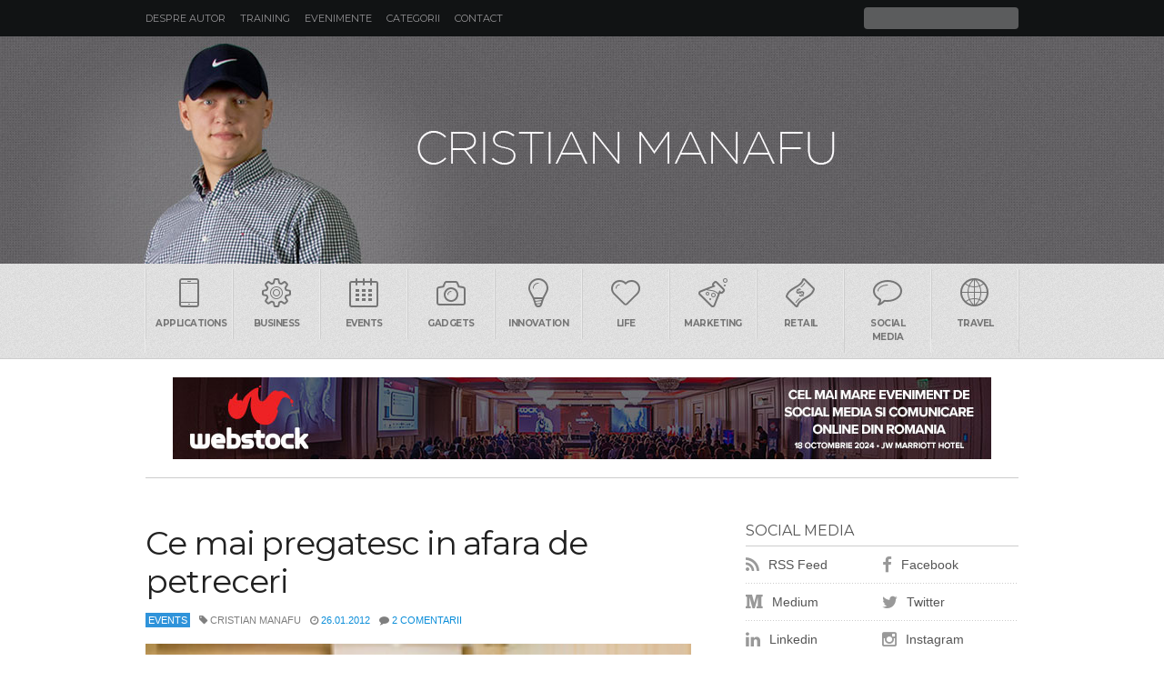

--- FILE ---
content_type: text/html; charset=UTF-8
request_url: https://www.manafu.ro/2012/01/ce-mai-pregatesc-in-afara-de-petreceri/
body_size: 15021
content:
<!DOCTYPE html>
<html lang="en-US">

<head>
    <meta http-equiv="Content-Type" content="text/html; charset=UTF-8" />
    <meta http-equiv="X-UA-Compatible" content="IE=edge">
    <meta name="viewport" content="width=device-width, initial-scale=1.0, user-scalable=no">
    <title>
        Ce mai pregatesc in afara de petreceri         </title>
    <link href="//www.manafu.ro/favicon.ico" rel="shortcut icon" />
    <link rel="alternate" type="application/rss+xml" title="Manafu RSS Feed" href="https://feeds.feedburner.com/blogspot/manafu" />
    <link href="//fonts.googleapis.com/css?family=Montserrat:400,700&subset=latin" rel="stylesheet" type="text/css">
    <link rel="stylesheet" href="https://www.manafu.ro/wp-content/themes/manafu/style.css" type="text/css" media="screen" />
    <link href="//maxcdn.bootstrapcdn.com/font-awesome/4.3.0/css/font-awesome.min.css" rel="stylesheet">
    <link rel="pingback" href="https://www.manafu.ro/xmlrpc.php" />
        <meta name='robots' content='index, follow, max-image-preview:large, max-snippet:-1, max-video-preview:-1' />
	<style>img:is([sizes="auto" i], [sizes^="auto," i]) { contain-intrinsic-size: 3000px 1500px }</style>
	
	<!-- This site is optimized with the Yoast SEO plugin v26.8 - https://yoast.com/product/yoast-seo-wordpress/ -->
	<link rel="canonical" href="https://www.manafu.ro/2012/01/ce-mai-pregatesc-in-afara-de-petreceri/" />
	<meta property="og:locale" content="en_US" />
	<meta property="og:type" content="article" />
	<meta property="og:title" content="Ce mai pregatesc in afara de petreceri" />
	<meta property="og:description" content="Anul asta a inceput parca mai bine ca oricand, dar nu ma mai laud pe blog, ca iar capat vreo afectiune si cad la pat sau umblu prin doctori. Si, pe cuvant, m-am saturat sa iau atatea pastile! Am anuntat deja doua petreceri pentru februarie (&#8220;6 ani de blogging&#8221; si &#8220;Ziua Z Party&#8220;), insa lucrez si la o serie de evenimente. Iata ce pregatesc: Online PR Boot Camp &#8211; 16 &#8211; 17 februarie &#8211; a treia editie a training-ului de Mai mult &#8250;&#8250;" />
	<meta property="og:url" content="https://www.manafu.ro/2012/01/ce-mai-pregatesc-in-afara-de-petreceri/" />
	<meta property="article:published_time" content="2012-01-26T12:16:17+00:00" />
	<meta property="article:modified_time" content="2012-01-26T12:18:47+00:00" />
	<meta property="og:image" content="https://www.manafu.ro/wp-content/uploads/2012/01/prf.jpg" />
	<meta property="og:image:width" content="200" />
	<meta property="og:image:height" content="150" />
	<meta property="og:image:type" content="image/jpeg" />
	<meta name="author" content="Cristian Manafu" />
	<meta name="twitter:card" content="summary_large_image" />
	<meta name="twitter:label1" content="Written by" />
	<meta name="twitter:data1" content="Cristian Manafu" />
	<meta name="twitter:label2" content="Est. reading time" />
	<meta name="twitter:data2" content="2 minutes" />
	<script type="application/ld+json" class="yoast-schema-graph">{"@context":"https://schema.org","@graph":[{"@type":"Article","@id":"https://www.manafu.ro/2012/01/ce-mai-pregatesc-in-afara-de-petreceri/#article","isPartOf":{"@id":"https://www.manafu.ro/2012/01/ce-mai-pregatesc-in-afara-de-petreceri/"},"author":{"name":"Cristian Manafu","@id":"https://www.manafu.ro/#/schema/person/f5402796e7ad44dbd1278311e0347457"},"headline":"Ce mai pregatesc in afara de petreceri","datePublished":"2012-01-26T12:16:17+00:00","dateModified":"2012-01-26T12:18:47+00:00","mainEntityOfPage":{"@id":"https://www.manafu.ro/2012/01/ce-mai-pregatesc-in-afara-de-petreceri/"},"wordCount":387,"commentCount":2,"publisher":{"@id":"https://www.manafu.ro/#/schema/person/f5402796e7ad44dbd1278311e0347457"},"image":{"@id":"https://www.manafu.ro/2012/01/ce-mai-pregatesc-in-afara-de-petreceri/#primaryimage"},"thumbnailUrl":"https://www.manafu.ro/wp-content/uploads/2012/01/prf.jpg","keywords":["Digital Marketing Forum","Evenimente","Evensys","Events","Online PR Boot Camp","PR Forum","Training"],"articleSection":["Events"],"inLanguage":"en-US","potentialAction":[{"@type":"CommentAction","name":"Comment","target":["https://www.manafu.ro/2012/01/ce-mai-pregatesc-in-afara-de-petreceri/#respond"]}]},{"@type":"WebPage","@id":"https://www.manafu.ro/2012/01/ce-mai-pregatesc-in-afara-de-petreceri/","url":"https://www.manafu.ro/2012/01/ce-mai-pregatesc-in-afara-de-petreceri/","name":"Ce mai pregatesc in afara de petreceri","isPartOf":{"@id":"https://www.manafu.ro/#website"},"primaryImageOfPage":{"@id":"https://www.manafu.ro/2012/01/ce-mai-pregatesc-in-afara-de-petreceri/#primaryimage"},"image":{"@id":"https://www.manafu.ro/2012/01/ce-mai-pregatesc-in-afara-de-petreceri/#primaryimage"},"thumbnailUrl":"https://www.manafu.ro/wp-content/uploads/2012/01/prf.jpg","datePublished":"2012-01-26T12:16:17+00:00","dateModified":"2012-01-26T12:18:47+00:00","breadcrumb":{"@id":"https://www.manafu.ro/2012/01/ce-mai-pregatesc-in-afara-de-petreceri/#breadcrumb"},"inLanguage":"en-US","potentialAction":[{"@type":"ReadAction","target":["https://www.manafu.ro/2012/01/ce-mai-pregatesc-in-afara-de-petreceri/"]}]},{"@type":"ImageObject","inLanguage":"en-US","@id":"https://www.manafu.ro/2012/01/ce-mai-pregatesc-in-afara-de-petreceri/#primaryimage","url":"https://www.manafu.ro/wp-content/uploads/2012/01/prf.jpg","contentUrl":"https://www.manafu.ro/wp-content/uploads/2012/01/prf.jpg","width":200,"height":150},{"@type":"BreadcrumbList","@id":"https://www.manafu.ro/2012/01/ce-mai-pregatesc-in-afara-de-petreceri/#breadcrumb","itemListElement":[{"@type":"ListItem","position":1,"name":"Home","item":"https://www.manafu.ro/"},{"@type":"ListItem","position":2,"name":"Ce mai pregatesc in afara de petreceri"}]},{"@type":"WebSite","@id":"https://www.manafu.ro/#website","url":"https://www.manafu.ro/","name":"","description":"Blog despre social media, marketing, comunicare, advertising si tehnologie","publisher":{"@id":"https://www.manafu.ro/#/schema/person/f5402796e7ad44dbd1278311e0347457"},"potentialAction":[{"@type":"SearchAction","target":{"@type":"EntryPoint","urlTemplate":"https://www.manafu.ro/?s={search_term_string}"},"query-input":{"@type":"PropertyValueSpecification","valueRequired":true,"valueName":"search_term_string"}}],"inLanguage":"en-US"},{"@type":["Person","Organization"],"@id":"https://www.manafu.ro/#/schema/person/f5402796e7ad44dbd1278311e0347457","name":"Cristian Manafu","image":{"@type":"ImageObject","inLanguage":"en-US","@id":"https://www.manafu.ro/#/schema/person/image/","url":"https://www.manafu.ro/wp-content/uploads/2019/04/manafu.jpg","contentUrl":"https://www.manafu.ro/wp-content/uploads/2019/04/manafu.jpg","width":600,"height":338,"caption":"Cristian Manafu"},"logo":{"@id":"https://www.manafu.ro/#/schema/person/image/"},"sameAs":["https://www.manafu.ro"]}]}</script>
	<!-- / Yoast SEO plugin. -->


<link rel='dns-prefetch' href='//stats.wp.com' />
<link rel='dns-prefetch' href='//v0.wordpress.com' />
		<!-- This site uses the Google Analytics by MonsterInsights plugin v9.11.1 - Using Analytics tracking - https://www.monsterinsights.com/ -->
		<!-- Note: MonsterInsights is not currently configured on this site. The site owner needs to authenticate with Google Analytics in the MonsterInsights settings panel. -->
					<!-- No tracking code set -->
				<!-- / Google Analytics by MonsterInsights -->
		<script type="26cb25569abeec0bdb2718e3-text/javascript">
/* <![CDATA[ */
window._wpemojiSettings = {"baseUrl":"https:\/\/s.w.org\/images\/core\/emoji\/16.0.1\/72x72\/","ext":".png","svgUrl":"https:\/\/s.w.org\/images\/core\/emoji\/16.0.1\/svg\/","svgExt":".svg","source":{"concatemoji":"https:\/\/www.manafu.ro\/wp-includes\/js\/wp-emoji-release.min.js?ver=6.8.3"}};
/*! This file is auto-generated */
!function(s,n){var o,i,e;function c(e){try{var t={supportTests:e,timestamp:(new Date).valueOf()};sessionStorage.setItem(o,JSON.stringify(t))}catch(e){}}function p(e,t,n){e.clearRect(0,0,e.canvas.width,e.canvas.height),e.fillText(t,0,0);var t=new Uint32Array(e.getImageData(0,0,e.canvas.width,e.canvas.height).data),a=(e.clearRect(0,0,e.canvas.width,e.canvas.height),e.fillText(n,0,0),new Uint32Array(e.getImageData(0,0,e.canvas.width,e.canvas.height).data));return t.every(function(e,t){return e===a[t]})}function u(e,t){e.clearRect(0,0,e.canvas.width,e.canvas.height),e.fillText(t,0,0);for(var n=e.getImageData(16,16,1,1),a=0;a<n.data.length;a++)if(0!==n.data[a])return!1;return!0}function f(e,t,n,a){switch(t){case"flag":return n(e,"\ud83c\udff3\ufe0f\u200d\u26a7\ufe0f","\ud83c\udff3\ufe0f\u200b\u26a7\ufe0f")?!1:!n(e,"\ud83c\udde8\ud83c\uddf6","\ud83c\udde8\u200b\ud83c\uddf6")&&!n(e,"\ud83c\udff4\udb40\udc67\udb40\udc62\udb40\udc65\udb40\udc6e\udb40\udc67\udb40\udc7f","\ud83c\udff4\u200b\udb40\udc67\u200b\udb40\udc62\u200b\udb40\udc65\u200b\udb40\udc6e\u200b\udb40\udc67\u200b\udb40\udc7f");case"emoji":return!a(e,"\ud83e\udedf")}return!1}function g(e,t,n,a){var r="undefined"!=typeof WorkerGlobalScope&&self instanceof WorkerGlobalScope?new OffscreenCanvas(300,150):s.createElement("canvas"),o=r.getContext("2d",{willReadFrequently:!0}),i=(o.textBaseline="top",o.font="600 32px Arial",{});return e.forEach(function(e){i[e]=t(o,e,n,a)}),i}function t(e){var t=s.createElement("script");t.src=e,t.defer=!0,s.head.appendChild(t)}"undefined"!=typeof Promise&&(o="wpEmojiSettingsSupports",i=["flag","emoji"],n.supports={everything:!0,everythingExceptFlag:!0},e=new Promise(function(e){s.addEventListener("DOMContentLoaded",e,{once:!0})}),new Promise(function(t){var n=function(){try{var e=JSON.parse(sessionStorage.getItem(o));if("object"==typeof e&&"number"==typeof e.timestamp&&(new Date).valueOf()<e.timestamp+604800&&"object"==typeof e.supportTests)return e.supportTests}catch(e){}return null}();if(!n){if("undefined"!=typeof Worker&&"undefined"!=typeof OffscreenCanvas&&"undefined"!=typeof URL&&URL.createObjectURL&&"undefined"!=typeof Blob)try{var e="postMessage("+g.toString()+"("+[JSON.stringify(i),f.toString(),p.toString(),u.toString()].join(",")+"));",a=new Blob([e],{type:"text/javascript"}),r=new Worker(URL.createObjectURL(a),{name:"wpTestEmojiSupports"});return void(r.onmessage=function(e){c(n=e.data),r.terminate(),t(n)})}catch(e){}c(n=g(i,f,p,u))}t(n)}).then(function(e){for(var t in e)n.supports[t]=e[t],n.supports.everything=n.supports.everything&&n.supports[t],"flag"!==t&&(n.supports.everythingExceptFlag=n.supports.everythingExceptFlag&&n.supports[t]);n.supports.everythingExceptFlag=n.supports.everythingExceptFlag&&!n.supports.flag,n.DOMReady=!1,n.readyCallback=function(){n.DOMReady=!0}}).then(function(){return e}).then(function(){var e;n.supports.everything||(n.readyCallback(),(e=n.source||{}).concatemoji?t(e.concatemoji):e.wpemoji&&e.twemoji&&(t(e.twemoji),t(e.wpemoji)))}))}((window,document),window._wpemojiSettings);
/* ]]> */
</script>
<style id='wp-emoji-styles-inline-css' type='text/css'>

	img.wp-smiley, img.emoji {
		display: inline !important;
		border: none !important;
		box-shadow: none !important;
		height: 1em !important;
		width: 1em !important;
		margin: 0 0.07em !important;
		vertical-align: -0.1em !important;
		background: none !important;
		padding: 0 !important;
	}
</style>
<link rel='stylesheet' id='wp-block-library-css' href='https://www.manafu.ro/wp-includes/css/dist/block-library/style.min.css?ver=6.8.3' type='text/css' media='all' />
<style id='classic-theme-styles-inline-css' type='text/css'>
/*! This file is auto-generated */
.wp-block-button__link{color:#fff;background-color:#32373c;border-radius:9999px;box-shadow:none;text-decoration:none;padding:calc(.667em + 2px) calc(1.333em + 2px);font-size:1.125em}.wp-block-file__button{background:#32373c;color:#fff;text-decoration:none}
</style>
<link rel='stylesheet' id='mediaelement-css' href='https://www.manafu.ro/wp-includes/js/mediaelement/mediaelementplayer-legacy.min.css?ver=4.2.17' type='text/css' media='all' />
<link rel='stylesheet' id='wp-mediaelement-css' href='https://www.manafu.ro/wp-includes/js/mediaelement/wp-mediaelement.min.css?ver=6.8.3' type='text/css' media='all' />
<style id='jetpack-sharing-buttons-style-inline-css' type='text/css'>
.jetpack-sharing-buttons__services-list{display:flex;flex-direction:row;flex-wrap:wrap;gap:0;list-style-type:none;margin:5px;padding:0}.jetpack-sharing-buttons__services-list.has-small-icon-size{font-size:12px}.jetpack-sharing-buttons__services-list.has-normal-icon-size{font-size:16px}.jetpack-sharing-buttons__services-list.has-large-icon-size{font-size:24px}.jetpack-sharing-buttons__services-list.has-huge-icon-size{font-size:36px}@media print{.jetpack-sharing-buttons__services-list{display:none!important}}.editor-styles-wrapper .wp-block-jetpack-sharing-buttons{gap:0;padding-inline-start:0}ul.jetpack-sharing-buttons__services-list.has-background{padding:1.25em 2.375em}
</style>
<style id='global-styles-inline-css' type='text/css'>
:root{--wp--preset--aspect-ratio--square: 1;--wp--preset--aspect-ratio--4-3: 4/3;--wp--preset--aspect-ratio--3-4: 3/4;--wp--preset--aspect-ratio--3-2: 3/2;--wp--preset--aspect-ratio--2-3: 2/3;--wp--preset--aspect-ratio--16-9: 16/9;--wp--preset--aspect-ratio--9-16: 9/16;--wp--preset--color--black: #000000;--wp--preset--color--cyan-bluish-gray: #abb8c3;--wp--preset--color--white: #ffffff;--wp--preset--color--pale-pink: #f78da7;--wp--preset--color--vivid-red: #cf2e2e;--wp--preset--color--luminous-vivid-orange: #ff6900;--wp--preset--color--luminous-vivid-amber: #fcb900;--wp--preset--color--light-green-cyan: #7bdcb5;--wp--preset--color--vivid-green-cyan: #00d084;--wp--preset--color--pale-cyan-blue: #8ed1fc;--wp--preset--color--vivid-cyan-blue: #0693e3;--wp--preset--color--vivid-purple: #9b51e0;--wp--preset--gradient--vivid-cyan-blue-to-vivid-purple: linear-gradient(135deg,rgba(6,147,227,1) 0%,rgb(155,81,224) 100%);--wp--preset--gradient--light-green-cyan-to-vivid-green-cyan: linear-gradient(135deg,rgb(122,220,180) 0%,rgb(0,208,130) 100%);--wp--preset--gradient--luminous-vivid-amber-to-luminous-vivid-orange: linear-gradient(135deg,rgba(252,185,0,1) 0%,rgba(255,105,0,1) 100%);--wp--preset--gradient--luminous-vivid-orange-to-vivid-red: linear-gradient(135deg,rgba(255,105,0,1) 0%,rgb(207,46,46) 100%);--wp--preset--gradient--very-light-gray-to-cyan-bluish-gray: linear-gradient(135deg,rgb(238,238,238) 0%,rgb(169,184,195) 100%);--wp--preset--gradient--cool-to-warm-spectrum: linear-gradient(135deg,rgb(74,234,220) 0%,rgb(151,120,209) 20%,rgb(207,42,186) 40%,rgb(238,44,130) 60%,rgb(251,105,98) 80%,rgb(254,248,76) 100%);--wp--preset--gradient--blush-light-purple: linear-gradient(135deg,rgb(255,206,236) 0%,rgb(152,150,240) 100%);--wp--preset--gradient--blush-bordeaux: linear-gradient(135deg,rgb(254,205,165) 0%,rgb(254,45,45) 50%,rgb(107,0,62) 100%);--wp--preset--gradient--luminous-dusk: linear-gradient(135deg,rgb(255,203,112) 0%,rgb(199,81,192) 50%,rgb(65,88,208) 100%);--wp--preset--gradient--pale-ocean: linear-gradient(135deg,rgb(255,245,203) 0%,rgb(182,227,212) 50%,rgb(51,167,181) 100%);--wp--preset--gradient--electric-grass: linear-gradient(135deg,rgb(202,248,128) 0%,rgb(113,206,126) 100%);--wp--preset--gradient--midnight: linear-gradient(135deg,rgb(2,3,129) 0%,rgb(40,116,252) 100%);--wp--preset--font-size--small: 13px;--wp--preset--font-size--medium: 20px;--wp--preset--font-size--large: 36px;--wp--preset--font-size--x-large: 42px;--wp--preset--spacing--20: 0.44rem;--wp--preset--spacing--30: 0.67rem;--wp--preset--spacing--40: 1rem;--wp--preset--spacing--50: 1.5rem;--wp--preset--spacing--60: 2.25rem;--wp--preset--spacing--70: 3.38rem;--wp--preset--spacing--80: 5.06rem;--wp--preset--shadow--natural: 6px 6px 9px rgba(0, 0, 0, 0.2);--wp--preset--shadow--deep: 12px 12px 50px rgba(0, 0, 0, 0.4);--wp--preset--shadow--sharp: 6px 6px 0px rgba(0, 0, 0, 0.2);--wp--preset--shadow--outlined: 6px 6px 0px -3px rgba(255, 255, 255, 1), 6px 6px rgba(0, 0, 0, 1);--wp--preset--shadow--crisp: 6px 6px 0px rgba(0, 0, 0, 1);}:where(.is-layout-flex){gap: 0.5em;}:where(.is-layout-grid){gap: 0.5em;}body .is-layout-flex{display: flex;}.is-layout-flex{flex-wrap: wrap;align-items: center;}.is-layout-flex > :is(*, div){margin: 0;}body .is-layout-grid{display: grid;}.is-layout-grid > :is(*, div){margin: 0;}:where(.wp-block-columns.is-layout-flex){gap: 2em;}:where(.wp-block-columns.is-layout-grid){gap: 2em;}:where(.wp-block-post-template.is-layout-flex){gap: 1.25em;}:where(.wp-block-post-template.is-layout-grid){gap: 1.25em;}.has-black-color{color: var(--wp--preset--color--black) !important;}.has-cyan-bluish-gray-color{color: var(--wp--preset--color--cyan-bluish-gray) !important;}.has-white-color{color: var(--wp--preset--color--white) !important;}.has-pale-pink-color{color: var(--wp--preset--color--pale-pink) !important;}.has-vivid-red-color{color: var(--wp--preset--color--vivid-red) !important;}.has-luminous-vivid-orange-color{color: var(--wp--preset--color--luminous-vivid-orange) !important;}.has-luminous-vivid-amber-color{color: var(--wp--preset--color--luminous-vivid-amber) !important;}.has-light-green-cyan-color{color: var(--wp--preset--color--light-green-cyan) !important;}.has-vivid-green-cyan-color{color: var(--wp--preset--color--vivid-green-cyan) !important;}.has-pale-cyan-blue-color{color: var(--wp--preset--color--pale-cyan-blue) !important;}.has-vivid-cyan-blue-color{color: var(--wp--preset--color--vivid-cyan-blue) !important;}.has-vivid-purple-color{color: var(--wp--preset--color--vivid-purple) !important;}.has-black-background-color{background-color: var(--wp--preset--color--black) !important;}.has-cyan-bluish-gray-background-color{background-color: var(--wp--preset--color--cyan-bluish-gray) !important;}.has-white-background-color{background-color: var(--wp--preset--color--white) !important;}.has-pale-pink-background-color{background-color: var(--wp--preset--color--pale-pink) !important;}.has-vivid-red-background-color{background-color: var(--wp--preset--color--vivid-red) !important;}.has-luminous-vivid-orange-background-color{background-color: var(--wp--preset--color--luminous-vivid-orange) !important;}.has-luminous-vivid-amber-background-color{background-color: var(--wp--preset--color--luminous-vivid-amber) !important;}.has-light-green-cyan-background-color{background-color: var(--wp--preset--color--light-green-cyan) !important;}.has-vivid-green-cyan-background-color{background-color: var(--wp--preset--color--vivid-green-cyan) !important;}.has-pale-cyan-blue-background-color{background-color: var(--wp--preset--color--pale-cyan-blue) !important;}.has-vivid-cyan-blue-background-color{background-color: var(--wp--preset--color--vivid-cyan-blue) !important;}.has-vivid-purple-background-color{background-color: var(--wp--preset--color--vivid-purple) !important;}.has-black-border-color{border-color: var(--wp--preset--color--black) !important;}.has-cyan-bluish-gray-border-color{border-color: var(--wp--preset--color--cyan-bluish-gray) !important;}.has-white-border-color{border-color: var(--wp--preset--color--white) !important;}.has-pale-pink-border-color{border-color: var(--wp--preset--color--pale-pink) !important;}.has-vivid-red-border-color{border-color: var(--wp--preset--color--vivid-red) !important;}.has-luminous-vivid-orange-border-color{border-color: var(--wp--preset--color--luminous-vivid-orange) !important;}.has-luminous-vivid-amber-border-color{border-color: var(--wp--preset--color--luminous-vivid-amber) !important;}.has-light-green-cyan-border-color{border-color: var(--wp--preset--color--light-green-cyan) !important;}.has-vivid-green-cyan-border-color{border-color: var(--wp--preset--color--vivid-green-cyan) !important;}.has-pale-cyan-blue-border-color{border-color: var(--wp--preset--color--pale-cyan-blue) !important;}.has-vivid-cyan-blue-border-color{border-color: var(--wp--preset--color--vivid-cyan-blue) !important;}.has-vivid-purple-border-color{border-color: var(--wp--preset--color--vivid-purple) !important;}.has-vivid-cyan-blue-to-vivid-purple-gradient-background{background: var(--wp--preset--gradient--vivid-cyan-blue-to-vivid-purple) !important;}.has-light-green-cyan-to-vivid-green-cyan-gradient-background{background: var(--wp--preset--gradient--light-green-cyan-to-vivid-green-cyan) !important;}.has-luminous-vivid-amber-to-luminous-vivid-orange-gradient-background{background: var(--wp--preset--gradient--luminous-vivid-amber-to-luminous-vivid-orange) !important;}.has-luminous-vivid-orange-to-vivid-red-gradient-background{background: var(--wp--preset--gradient--luminous-vivid-orange-to-vivid-red) !important;}.has-very-light-gray-to-cyan-bluish-gray-gradient-background{background: var(--wp--preset--gradient--very-light-gray-to-cyan-bluish-gray) !important;}.has-cool-to-warm-spectrum-gradient-background{background: var(--wp--preset--gradient--cool-to-warm-spectrum) !important;}.has-blush-light-purple-gradient-background{background: var(--wp--preset--gradient--blush-light-purple) !important;}.has-blush-bordeaux-gradient-background{background: var(--wp--preset--gradient--blush-bordeaux) !important;}.has-luminous-dusk-gradient-background{background: var(--wp--preset--gradient--luminous-dusk) !important;}.has-pale-ocean-gradient-background{background: var(--wp--preset--gradient--pale-ocean) !important;}.has-electric-grass-gradient-background{background: var(--wp--preset--gradient--electric-grass) !important;}.has-midnight-gradient-background{background: var(--wp--preset--gradient--midnight) !important;}.has-small-font-size{font-size: var(--wp--preset--font-size--small) !important;}.has-medium-font-size{font-size: var(--wp--preset--font-size--medium) !important;}.has-large-font-size{font-size: var(--wp--preset--font-size--large) !important;}.has-x-large-font-size{font-size: var(--wp--preset--font-size--x-large) !important;}
:where(.wp-block-post-template.is-layout-flex){gap: 1.25em;}:where(.wp-block-post-template.is-layout-grid){gap: 1.25em;}
:where(.wp-block-columns.is-layout-flex){gap: 2em;}:where(.wp-block-columns.is-layout-grid){gap: 2em;}
:root :where(.wp-block-pullquote){font-size: 1.5em;line-height: 1.6;}
</style>
<link rel='stylesheet' id='jetpack-swiper-library-css' href='https://www.manafu.ro/wp-content/plugins/jetpack/_inc/blocks/swiper.css?ver=15.4' type='text/css' media='all' />
<link rel='stylesheet' id='jetpack-carousel-css' href='https://www.manafu.ro/wp-content/plugins/jetpack/modules/carousel/jetpack-carousel.css?ver=15.4' type='text/css' media='all' />
<script type="26cb25569abeec0bdb2718e3-text/javascript" src="https://www.manafu.ro/wp-includes/js/jquery/jquery.min.js?ver=3.7.1" id="jquery-core-js"></script>
<script type="26cb25569abeec0bdb2718e3-text/javascript" src="https://www.manafu.ro/wp-includes/js/jquery/jquery-migrate.min.js?ver=3.4.1" id="jquery-migrate-js"></script>
<link rel="https://api.w.org/" href="https://www.manafu.ro/wp-json/" /><link rel="alternate" title="JSON" type="application/json" href="https://www.manafu.ro/wp-json/wp/v2/posts/13190" /><link rel='shortlink' href='https://www.manafu.ro/?p=13190' />
<link rel="alternate" title="oEmbed (JSON)" type="application/json+oembed" href="https://www.manafu.ro/wp-json/oembed/1.0/embed?url=https%3A%2F%2Fwww.manafu.ro%2F2012%2F01%2Fce-mai-pregatesc-in-afara-de-petreceri%2F" />
<link rel="alternate" title="oEmbed (XML)" type="text/xml+oembed" href="https://www.manafu.ro/wp-json/oembed/1.0/embed?url=https%3A%2F%2Fwww.manafu.ro%2F2012%2F01%2Fce-mai-pregatesc-in-afara-de-petreceri%2F&#038;format=xml" />
	<style>img#wpstats{display:none}</style>
		<link rel="author" href="https://plus.google.com/105607916028706569875" /> 
</head>

<body data-rsssl=1 class="wp-singular post-template-default single single-post postid-13190 single-format-standard wp-theme-manafu cat-80-id">
    <header class="header">
        <div class="small"> <a class="menu" data-toggle="show" data-target="menu"><i class="fa fa-bars fa-lg"></i></a>
            <h1><a href="https://www.manafu.ro/"></a></h1> <a class="search" data-toggle="show" data-target="search"><i class="fa fa-search fa-lg"></i></a>
       	</div>
        <div class="wrapperin clearfix">
            <ul id="menu" class="hsmenu hide clearfix">
                <li class="page_item page-item-4135"><a href="https://www.manafu.ro/cristian-manafu/">Despre autor</a></li>
<li class="page_item page-item-7462"><a href="https://www.manafu.ro/training-social-media/">Training</a></li>
<li class="page_item page-item-7951"><a href="https://www.manafu.ro/evenimente/">Evenimente</a></li>
<li class="page_item page-item-23548"><a href="https://www.manafu.ro/categorii/">Categorii</a></li>
<li class="page_item page-item-4764"><a href="https://www.manafu.ro/contact/">Contact</a></li>
 </ul>
            <div id="search" class="hsform hide">
                <form method="get" id="searchform" action="https://www.manafu.ro/">
                    <input id="s" type="text" value="" name="s">
                    <button type="submit" title="Cauta" id="searchsubmit"><span class="hidden">Cauta</span></button>
                </form>
            </div>
        </div>
    </header>
    <section class="hero">
        <div class="wrapperin">
            <h1 class="logo"><a href="https://www.manafu.ro/">MANAFU*</a></h1>
        </div>
    </section>
    <section class="tenor hide">
        <ul class="wrapperin clearfix">
            <li><a href="https://www.manafu.ro/tag/applications/"><i class="icon-phone"></i>Applications</a></li>
            <li><a href="https://www.manafu.ro/tag/business/"><i class="icon-settings"></i>Business</a></li>
            <li><a href="https://www.manafu.ro/tag/events/"><i class="icon-calendar"></i>Events</a></li>
            <li><a href="https://www.manafu.ro/tag/gadgets/"><i class="icon-camera"></i>Gadgets</a></li>
            <li><a href="https://www.manafu.ro/tag/innovation/"><i class="icon-bulb"></i>Innovation</a></li>
            <li><a href="https://www.manafu.ro/tag/life/"><i class="icon-heart"></i>Life</a></li>
            <li><a href="https://www.manafu.ro/tag/marketing/"><i class="icon-lab"></i>Marketing</a></li>
            <li><a href="https://www.manafu.ro/tag/retail/"><i class="icon-banknote"></i>Retail</a></li>
            <li><a href="https://www.manafu.ro/tag/social-media/"><i class="icon-bubble"></i>Social Media</a></li>
            <li><a href="https://www.manafu.ro/tag/travel/"><i class="icon-world"></i>Travel</a></li>
        </ul>
    </section>
    <div id="lbheader">
        <div align="center">
            <div align="center">
                <a href="http://www.webstock.ro/" target="_blank"><img src="https://www.manafu.ro/wp-content/uploads/2024/09/Banner-Webs-900x90-1.jpg" alt="Abonamente Evensys" width="900" height="90" border="0" /></a>
            </div>
        </div>
    </div>
    <section class="content">
        <div class="wrapperin clearfix">
                <div class="main">
                                                                        <div class="post-13190 post type-post status-publish format-standard has-post-thumbnail hentry category-events tag-digital-marketing-forum tag-evenimente tag-evensys tag-events tag-online-pr-boot-camp tag-pr-forum tag-training cat-80-id" id="post-13190">
                                <h2>Ce mai pregatesc in afara de petreceri</h2>
                                <ul class="subhead clearfix">
                                    <li class="subhead-cat"><a href="https://www.manafu.ro/category/events/" rel="category tag">Events</a></li>
                                    <li><i class="fa fa-tag"></i> Cristian Manafu</li>
                                    <li><i class="fa fa-clock-o"></i> <a href="https://www.manafu.ro/2012/01/26">26.01.2012</a></li>
                                    <li><i class="fa fa-comment"></i> <a href="https://www.manafu.ro/2012/01/ce-mai-pregatesc-in-afara-de-petreceri/#comments">2 comentarii</a></li>
                                    <li></li>
                                </ul>
                                <div class="entry">
                                    <p><img decoding="async" data-attachment-id="13191" data-permalink="https://www.manafu.ro/2012/01/ce-mai-pregatesc-in-afara-de-petreceri/prf/" data-orig-file="https://www.manafu.ro/wp-content/uploads/2012/01/prf.jpg" data-orig-size="200,150" data-comments-opened="1" data-image-meta="{&quot;aperture&quot;:&quot;0&quot;,&quot;credit&quot;:&quot;&quot;,&quot;camera&quot;:&quot;&quot;,&quot;caption&quot;:&quot;&quot;,&quot;created_timestamp&quot;:&quot;0&quot;,&quot;copyright&quot;:&quot;&quot;,&quot;focal_length&quot;:&quot;0&quot;,&quot;iso&quot;:&quot;0&quot;,&quot;shutter_speed&quot;:&quot;0&quot;,&quot;title&quot;:&quot;&quot;}" data-image-title="prf" data-image-description="" data-image-caption="" data-medium-file="https://www.manafu.ro/wp-content/uploads/2012/01/prf.jpg" data-large-file="https://www.manafu.ro/wp-content/uploads/2012/01/prf.jpg" class="alignleft  wp-image-13191" title="prf" src="https://www.manafu.ro/wp-content/uploads/2012/01/prf.jpg" alt="" width="180" height="135" />Anul asta a inceput parca mai bine ca oricand, dar nu ma mai laud pe blog, ca iar capat vreo afectiune si cad la pat sau umblu prin doctori. Si, pe cuvant, m-am saturat sa iau atatea pastile! Am anuntat deja doua petreceri pentru februarie (&#8220;<a href="https://www.manafu.ro/2012/01/sase-ani-de-blogging-in-romania/" target="_blank">6 ani de blogging</a>&#8221; si &#8220;<a href="http://ziuaz.ro/" target="_blank">Ziua Z Party</a>&#8220;), insa lucrez si la o serie de evenimente.<span id="more-13190"></span></p>
<p>Iata ce pregatesc:</p><div></div>
<p><strong><a href="http://prbootcamp.ro" target="_blank">Online PR Boot Camp</a></strong> &#8211; <strong>16 &#8211; 17 februarie</strong> &#8211; a treia editie a training-ului de doua zile destinat oamenilor de PR care doresc sa <em>crash course</em> de social media. Aducem informatiile esentiale si aplicatii practice, pentru ca dupa doua zile, participantii sa fie pregatiti atat pentru desfasurarea unor campanii pe bloguri, de exemplu, cat si pentru utilizarea eficienta a retelelor sociale sau pentru crearea unei strategii de social media in compania pentru care lucreaza. Programul se adreseaza agentiilor de PR care vor sa isi specializeze oamenii in online PR si social media si practicienilor din companii, care vor sa integreze noile platforme de comunicare in strategiile lor.</p>
<p><strong><a href="http://digitalforum.ro" target="_blank">Digital Marketing Forum</a></strong> &#8211; <strong>22 &#8211; 23 februarie</strong> &#8211; ajuns la a sasea editie, este cea mai veche conferinta dedicata publicitatii online si marketingului in social media. In fiecare an, invitati internationali, oameni de marketing din companii mari si specialisti locali in publicitatea interactiva se intalnesc pentru a oferi audientei idei, solutii si studii de caz relevante. Evenimentul include o zi de conferinte si seminarii si una cu <em>workshops. </em>Mai multe detalii vor veni in zilele urmatoare.</p>
<p><strong><a href="http://prforum.ro" target="_blank">PR Forum</a></strong> &#8211; <strong>14 &#8211; 15 martie</strong> &#8211; alt eveniment cu traditie pe piata de profil si conferinta care marcheaza in fiecare an tendintele in relatiile publice si comunicare. Este poate si cel mai &#8220;democratic&#8221; eveniment al nostru, caci implicam atat companiile de profil, cat si oamenii din industrie prin intalniri sau sondaje online pentru a afla care sunt provocarile domeniului si subiectele de interes pentru ei.</p>
<p>Inchei luna ianuarie cu un <strong>training in-house</strong> pentru o mare companie si ma bucur sa vad ca social media are impact in organizatii dincolo de departamentele de PR si marketing, care de obicei sunt <em>the usual suspects</em>. Incep luna februarie cu <strong>lansarea unui nou blog</strong>, pe care l-am tot mentionat aici si la care fac ultimele modificari zilele acestea.</p>
<p>Sper ca acest inceput de 2012 sa ne ofere tuturor un an exceptional.</p>
<div class="crp_related     crp-text-only"><h3>Articole similare:</h3><ul><li><a href="https://www.manafu.ro/2025/07/mobila-bai/"     class="crp_link post-33633"><span class="crp_title">Cum amenajezi frumos și eficient o baie care nu te stresează</span></a></li><li><a href="https://www.manafu.ro/2025/07/chery-tiggo-romania/"     class="crp_link post-33629"><span class="crp_title">Două SUV-uri Chery sunt disponibile acum în România</span></a></li><li><a href="https://www.manafu.ro/2025/06/brazilia-testeaza-un-model-de-monetizare-a-datelor-digitale/"     class="crp_link post-33625"><span class="crp_title">Brazilia testeaza un model de monetizare a datelor digitale</span></a></li></ul><div class="crp_clear"></div></div></p>                                </div>
								<div class="social-btn-group">
									<a href="https://facebook.com/share.php?u=https://www.manafu.ro/2012/01/ce-mai-pregatesc-in-afara-de-petreceri/" class="btn-social btn-social-facebook" target="_blank"><i class="fa fa-facebook"></i></a>
									<a href="https://www.linkedin.com/cws/share?url=https://www.manafu.ro/2012/01/ce-mai-pregatesc-in-afara-de-petreceri/" class="btn-social btn-social-linkedin" target="_blank"><i class="fa fa-linkedin"></i></a>
									<a href="https://twitter.com/intent/tweet?url=https://www.manafu.ro/2012/01/ce-mai-pregatesc-in-afara-de-petreceri/&amp;text=Ce mai pregatesc in afara de petreceri" class="btn-social btn-social-twitter" target="_blank"><i class="fa fa-twitter"></i></a>
									<a href="whatsapp://send?text=Ce mai pregatesc in afara de petreceri - https://www.manafu.ro/2012/01/ce-mai-pregatesc-in-afara-de-petreceri/"  class="btn-social btn-social-whatsapp" target="_blank"><i class="fa fa-whatsapp"></i></a>
									</div>
                                <div class="metapost nobb nobg clearfix">Tags:
                                    <a href="https://www.manafu.ro/tag/digital-marketing-forum/" rel="tag">Digital Marketing Forum</a>, <a href="https://www.manafu.ro/tag/evenimente/" rel="tag">Evenimente</a>, <a href="https://www.manafu.ro/tag/evensys/" rel="tag">Evensys</a>, <a href="https://www.manafu.ro/tag/events/" rel="tag">Events</a>, <a href="https://www.manafu.ro/tag/online-pr-boot-camp/" rel="tag">Online PR Boot Camp</a>, <a href="https://www.manafu.ro/tag/pr-forum/" rel="tag">PR Forum</a>, <a href="https://www.manafu.ro/tag/training/" rel="tag">Training</a>                                </div>
                            </div>
                            <!-- You can start editing here. -->
<div id="comments" class="clearfix">
    <h3>
        2 comentarii    </h3>
    <ol class="commentlist">
        		<li class="comment even thread-even depth-1" id="comment-13259">
				<div id="div-comment-13259" class="comment-body">
				<div class="comment-author vcard">
			<img alt='' src='https://secure.gravatar.com/avatar/41c7adb2a793878ea9dc5dae618b336d2899ee89e6e9e3842d9e232e27521bc6?s=40&#038;d=mm&#038;r=x' srcset='https://secure.gravatar.com/avatar/41c7adb2a793878ea9dc5dae618b336d2899ee89e6e9e3842d9e232e27521bc6?s=80&#038;d=mm&#038;r=x 2x' class='avatar avatar-40 photo' height='40' width='40' decoding='async'/>			<cite class="fn"><a href="http://www.decobricolaj.ro" class="url" rel="ugc external nofollow">manu</a></cite> <span class="says">says:</span>		</div>
		
		<div class="comment-meta commentmetadata">
			<a href="https://www.manafu.ro/2012/01/ce-mai-pregatesc-in-afara-de-petreceri/#comment-13259">27.01.2012 at 08:31</a>		</div>

		<p>what about &#8220;Women on Web&#8221;? Ramane in 23 martie, cum l-ai anuntat acum ceva vreme?</p>

		
				</div>
				</li><!-- #comment-## -->
		<li class="pingback odd alt thread-odd thread-alt depth-1" id="comment-263786">
				<div id="div-comment-263786" class="comment-body">
				<div class="comment-author vcard">
						<cite class="fn"><a href="http://blogulspada.ro/spada-reader-4/" class="url" rel="ugc external nofollow">Spada reader #4 : Spada</a></cite> <span class="says">says:</span>		</div>
		
		<div class="comment-meta commentmetadata">
			<a href="https://www.manafu.ro/2012/01/ce-mai-pregatesc-in-afara-de-petreceri/#comment-263786">12.06.2017 at 20:16</a>		</div>

		<p>[&#8230;] Cristian Manafu: Ce mai pregatesc in afara de petreceri [&#8230;]</p>

		
				</div>
				</li><!-- #comment-## -->
    </ol>
    <div class="navigation clearfix">
        <div class="fl">
                    </div>
        <div class="fr">
                    </div>
    </div>
</div>
<div id="respond" class="clearfix">
    <h3>
        Comentează    </h3>
    <div class="cancel-comment-reply"> <small>
        <a rel="nofollow" id="cancel-comment-reply-link" href="/2012/01/ce-mai-pregatesc-in-afara-de-petreceri/#respond" style="display:none;">Click here to cancel reply.</a>        </small> </div>
        <form action="https://www.manafu.ro/wp-comments-post.php" method="post" id="commentform">
                <p>
            <input type="text" name="author" id="author" value="" tabindex="1" aria-required='true' placeholder="Nume*">
        </p>
        <p>
            <input type="text" name="email" id="email" value="" tabindex="2" aria-required='true' placeholder="Email*">
        </p>
        <p>
            <input type="text" name="url" id="url" value="" tabindex="3" placeholder="Website">
        </p>
                <p>
            <textarea name="comment" id="comment" cols="58" rows="10" tabindex="4"></textarea>
        </p>
        <p>
            <input name="submit" type="submit" id="submitbtn" class="submitbtn" tabindex="5" value="Comentează" />
            <input type='hidden' name='comment_post_ID' value='13190' id='comment_post_ID' />
<input type='hidden' name='comment_parent' id='comment_parent' value='0' />
        </p>
        <p style="display: none;"><input type="hidden" id="akismet_comment_nonce" name="akismet_comment_nonce" value="95a0efa50a" /></p><p style="display: none !important;" class="akismet-fields-container" data-prefix="ak_"><label>&#916;<textarea name="ak_hp_textarea" cols="45" rows="8" maxlength="100"></textarea></label><input type="hidden" id="ak_js_1" name="ak_js" value="170"/><script type="26cb25569abeec0bdb2718e3-text/javascript">document.getElementById( "ak_js_1" ).setAttribute( "value", ( new Date() ).getTime() );</script></p>    </form>
    </div>
                                                            </div>
                <aside class="sidebar">
    <div class="sidebox sidebox-rec">
        <h4>Social media</h4>
        <ul class="half">
            <li>
                <a href="http://feeds.feedburner.com/manafu" target="_blank" title="Aboneaza-te la RSS"><i class="fa fa-rss fa-lg"></i> RSS Feed</a>
            </li>
            <li>
                <a href="https://www.facebook.com/manafu.ro" target="_blank" title="Pagina de Facebook"><i class="fa fa-facebook fa-lg"></i> Facebook</a>
            </li>
            <li>
                <a href="https://medium.com/@manafu" target="_blank" title="Profilul pe Medium"><i class="fa fa-medium  fa-lg"></i> Medium</a>
            </li>
            <li>
                <a href="https://twitter.com/manafu" target="_blank" title="Contul de Twitter"><i class="fa fa-twitter fa-lg"></i> Twitter</a>
            </li>
            <li>
                <a href="http://ro.linkedin.com/in/manafu" target="_blank" title="CV-ul pe Linkedin"><i class="fa fa-linkedin fa-lg"></i> Linkedin</a>
            </li>
            <li>
                <a href="https://instagram.com/manafu/" target="_blank" title="Pozele pe Instagram"><i class="fa fa-instagram fa-lg"></i> Instagram</a>
            </li>
            <li>
                <a href="https://www.pinterest.com/manafu/" target="_blank" title="Pinurile pe Pinterest"><i class="fa fa-pinterest fa-lg"></i> Pinterest</a>
            </li>
            <li>
                <a href="https://open.spotify.com/user/cmanafu" target="_blank" title="Muzica pe Spotify"><i class="fa fa-spotify fa-lg"></i> Spotify</a>
            </li>
        </ul>
    </div>
    <div class="sidebox sidebox-rec">
        <h4>Ads</h4>
		
<a href="http://www.influencermarketing.ro/" target="_blank"><img src="https://www.manafu.ro/wp-content/uploads/2024/09/Banner-IMC-336x280-1.jpg" alt=“Influencer Marketing” width="300" height="250" border="0" /></a>
<a href="http://www.webstock.ro/" target="_blank"><img src="https://www.manafu.ro/wp-content/uploads/2024/09/Banner-Webs-336x280-1.jpg" alt=“Webstock” width="300" height="250" border="0" /></a>
<a href="http://www.brandpower.ro/" target="_blank"><img src="https://www.manafu.ro/wp-content/uploads/2024/09/Banner-BP-336x280-1.jpg" alt=“Brand Power” width="300" height="250" border="0" /></a>
    <br>
    <div class="sidebox">
        <h4>Companies</h4>
        <ul class="list-view">
            <li><a href="http://www.evensys.ro/" title="Organizator de evenimente B2B in domeniile marketing, financiar, real estate si new media" target="_blank"><img src="https://www.manafu.ro/wp-content/themes/manafu/images/evensys.png" alt="Evensys Organizator de evenimente B2B in domeniile marketing, financiar, real estate si new media" title="Organizator de evenimente B2B in domeniile marketing, financiar, real estate si new media" /> Evensys</a>
Organizator de evenimente B2B in domeniile marketing, financiar, real estate si new media</li>
<li><a href="http://www.eventive.ro/" title="Companie de consultanta si implementare pentru evenimente online si conferinte offline." target="_blank"><img src="https://www.manafu.ro/wp-content/uploads/2021/01/eventive-icon.png" alt="Eventive Companie de consultanta si implementare pentru evenimente online si conferinte offline." title="Companie de consultanta si implementare pentru evenimente online si conferinte offline." /> Eventive</a>
Companie de consultanta si implementare pentru evenimente online si conferinte offline.</li>
        </ul>
    </div>
    <div class="sidebox">
        <h4>Events</h4>
        <ul class="list-view">
            <li><a href="http://www.bigidea.ro/" title="Eveniment despre creativitate si inovatie in marketing si advertising." target="_blank"><img src="https://www.manafu.ro/wp-content/uploads/2023/09/BigIdea23-icon.png" alt="Big Idea Conference Eveniment despre creativitate si inovatie in marketing si advertising." title="Eveniment despre creativitate si inovatie in marketing si advertising." /> Big Idea Conference</a>
Eveniment despre creativitate si inovatie in marketing si advertising.</li>
<li><a href="http://www.brandpower.ro" title="Conferinta despre sustenabilitate si implicarea brand-urilor din Romania." target="_blank"><img src="https://www.manafu.ro/wp-content/uploads/2021/01/brand-power-icon.png" alt="Brand Power Summit Conferinta despre sustenabilitate si implicarea brand-urilor din Romania." title="Conferinta despre sustenabilitate si implicarea brand-urilor din Romania." /> Brand Power Summit</a>
Conferinta despre sustenabilitate si implicarea brand-urilor din Romania.</li>
<li><a href="http://www.digitalforum.ro/" title="Prima conferinta despre influencer marketing din Romania si Europa de Est, dedicata brand-urilor." target="_blank"><img src="https://www.manafu.ro/wp-content/uploads/2023/09/digitalmarketing-icon-1.png" alt="Digital Marketing Forum Prima conferinta despre influencer marketing din Romania si Europa de Est, dedicata brand-urilor." title="Prima conferinta despre influencer marketing din Romania si Europa de Est, dedicata brand-urilor." /> Digital Marketing Forum</a>
Prima conferinta despre influencer marketing din Romania si Europa de Est, dedicata brand-urilor.</li>
<li><a href="http://www.influencermarketing.ro" title="Prima conferinta despre influencer marketing din Romania si Europa de Est, dedicata brand-urilor." target="_blank"><img src="https://www.manafu.ro/wp-content/uploads/2023/09/influencermarketing-icon.png" alt="Influencer Marketing Conference Prima conferinta despre influencer marketing din Romania si Europa de Est, dedicata brand-urilor." title="Prima conferinta despre influencer marketing din Romania si Europa de Est, dedicata brand-urilor." /> Influencer Marketing Conference</a>
Prima conferinta despre influencer marketing din Romania si Europa de Est, dedicata brand-urilor.</li>
<li><a href="https://prsummit.ro/" title="Cea mai mare conferinta anuala despre comunicare, relatii publice si Online PR din Romania." target="_blank"><img src="https://www.manafu.ro/wp-content/uploads/2023/09/prsummitnew-icon.png" alt="PR &amp; Communication Summit Cea mai mare conferinta anuala despre comunicare, relatii publice si Online PR din Romania." title="Cea mai mare conferinta anuala despre comunicare, relatii publice si Online PR din Romania." /> PR &amp; Communication Summit</a>
Cea mai mare conferinta anuala despre comunicare, relatii publice si Online PR din Romania.</li>
<li><a href="http://www.webstock.ro/" title="Cea mai mare conferinta de social media din Romania: conferinte, networking, gala de premiere." target="_blank"><img src="https://www.manafu.ro/wp-content/uploads/2021/01/webstock-icon.png" alt="Webstock Cea mai mare conferinta de social media din Romania: conferinte, networking, gala de premiere." title="Cea mai mare conferinta de social media din Romania: conferinte, networking, gala de premiere." /> Webstock</a>
Cea mai mare conferinta de social media din Romania: conferinte, networking, gala de premiere.</li>
        </ul>
    </div>
    <div class="sidebox sidebox-rec">
        <h4>Promo</h4>
       <a href="http://www.asociatiapasari.ro/" target="_blank"><img src="https://www.manafu.ro/wp-content/uploads/2024/09/Salvezi-o-viata-cu-fiecare-farfurie.png" alt="Asociatia pasari" width="300" height="250" border="0" /></a>
    </div>
    <div class="sidebox">
        <h4>Newsletter</h4>
        <ul class="card-view">
            <li><a href="https://www.manafu.ro/newsletter/" title="Un newsletter lunar ca o revistă de social media, cu noutățile pe care trebuie să le știi, multe resurse utile și tendințele care influențează piața de marketig și comunicare."><img src="https://www.manafu.ro/wp-content/uploads/2019/04/fomo-mic-4.jpg" alt="FOMO Newsletter Un newsletter lunar ca o revistă de social media, cu noutățile pe care trebuie să le știi, multe resurse utile și tendințele care influențează piața de marketig și comunicare." title="Un newsletter lunar ca o revistă de social media, cu noutățile pe care trebuie să le știi, multe resurse utile și tendințele care influențează piața de marketig și comunicare." /> FOMO Newsletter</a>
Un newsletter lunar ca o revistă de social media, cu noutățile pe care trebuie să le știi, multe resurse utile și tendințele care influențează piața de marketig și comunicare.</li>
        </ul>
    </div>
    </aside>
            </div>

        </section>

        <footer class="footer">
			
            <div class="wrapperin clearfix">

                <p class="fcopy">&copy; CRISTIAN MANAFU</p>

                <ul class="hsmenu clearfix">

                    <li class="page_item page-item-4135"><a href="https://www.manafu.ro/cristian-manafu/">Despre autor</a></li>
<li class="page_item page-item-7462"><a href="https://www.manafu.ro/training-social-media/">Training</a></li>
<li class="page_item page-item-7951"><a href="https://www.manafu.ro/evenimente/">Evenimente</a></li>
<li class="page_item page-item-23548"><a href="https://www.manafu.ro/categorii/">Categorii</a></li>
<li class="page_item page-item-4764"><a href="https://www.manafu.ro/contact/">Contact</a></li>

                </ul>

            </div>

            <center><a href="https://bigstep.com/eu/" rel="noopener noreferrer" target="_blank"><img src="https://www.manafu.ro/wp-content/uploads/2020/03/Bigstep-Manafu.png" style="width: 350px; height: 40px;" class="fr-fic fr-dib"></a></center>

        </footer>

        <script type="speculationrules">
{"prefetch":[{"source":"document","where":{"and":[{"href_matches":"\/*"},{"not":{"href_matches":["\/wp-*.php","\/wp-admin\/*","\/wp-content\/uploads\/*","\/wp-content\/*","\/wp-content\/plugins\/*","\/wp-content\/themes\/manafu\/*","\/*\\?(.+)"]}},{"not":{"selector_matches":"a[rel~=\"nofollow\"]"}},{"not":{"selector_matches":".no-prefetch, .no-prefetch a"}}]},"eagerness":"conservative"}]}
</script>
		<div id="jp-carousel-loading-overlay">
			<div id="jp-carousel-loading-wrapper">
				<span id="jp-carousel-library-loading">&nbsp;</span>
			</div>
		</div>
		<div class="jp-carousel-overlay" style="display: none;">

		<div class="jp-carousel-container">
			<!-- The Carousel Swiper -->
			<div
				class="jp-carousel-wrap swiper jp-carousel-swiper-container jp-carousel-transitions"
				itemscope
				itemtype="https://schema.org/ImageGallery">
				<div class="jp-carousel swiper-wrapper"></div>
				<div class="jp-swiper-button-prev swiper-button-prev">
					<svg width="25" height="24" viewBox="0 0 25 24" fill="none" xmlns="http://www.w3.org/2000/svg">
						<mask id="maskPrev" mask-type="alpha" maskUnits="userSpaceOnUse" x="8" y="6" width="9" height="12">
							<path d="M16.2072 16.59L11.6496 12L16.2072 7.41L14.8041 6L8.8335 12L14.8041 18L16.2072 16.59Z" fill="white"/>
						</mask>
						<g mask="url(#maskPrev)">
							<rect x="0.579102" width="23.8823" height="24" fill="#FFFFFF"/>
						</g>
					</svg>
				</div>
				<div class="jp-swiper-button-next swiper-button-next">
					<svg width="25" height="24" viewBox="0 0 25 24" fill="none" xmlns="http://www.w3.org/2000/svg">
						<mask id="maskNext" mask-type="alpha" maskUnits="userSpaceOnUse" x="8" y="6" width="8" height="12">
							<path d="M8.59814 16.59L13.1557 12L8.59814 7.41L10.0012 6L15.9718 12L10.0012 18L8.59814 16.59Z" fill="white"/>
						</mask>
						<g mask="url(#maskNext)">
							<rect x="0.34375" width="23.8822" height="24" fill="#FFFFFF"/>
						</g>
					</svg>
				</div>
			</div>
			<!-- The main close buton -->
			<div class="jp-carousel-close-hint">
				<svg width="25" height="24" viewBox="0 0 25 24" fill="none" xmlns="http://www.w3.org/2000/svg">
					<mask id="maskClose" mask-type="alpha" maskUnits="userSpaceOnUse" x="5" y="5" width="15" height="14">
						<path d="M19.3166 6.41L17.9135 5L12.3509 10.59L6.78834 5L5.38525 6.41L10.9478 12L5.38525 17.59L6.78834 19L12.3509 13.41L17.9135 19L19.3166 17.59L13.754 12L19.3166 6.41Z" fill="white"/>
					</mask>
					<g mask="url(#maskClose)">
						<rect x="0.409668" width="23.8823" height="24" fill="#FFFFFF"/>
					</g>
				</svg>
			</div>
			<!-- Image info, comments and meta -->
			<div class="jp-carousel-info">
				<div class="jp-carousel-info-footer">
					<div class="jp-carousel-pagination-container">
						<div class="jp-swiper-pagination swiper-pagination"></div>
						<div class="jp-carousel-pagination"></div>
					</div>
					<div class="jp-carousel-photo-title-container">
						<h2 class="jp-carousel-photo-caption"></h2>
					</div>
					<div class="jp-carousel-photo-icons-container">
						<a href="#" class="jp-carousel-icon-btn jp-carousel-icon-info" aria-label="Toggle photo metadata visibility">
							<span class="jp-carousel-icon">
								<svg width="25" height="24" viewBox="0 0 25 24" fill="none" xmlns="http://www.w3.org/2000/svg">
									<mask id="maskInfo" mask-type="alpha" maskUnits="userSpaceOnUse" x="2" y="2" width="21" height="20">
										<path fill-rule="evenodd" clip-rule="evenodd" d="M12.7537 2C7.26076 2 2.80273 6.48 2.80273 12C2.80273 17.52 7.26076 22 12.7537 22C18.2466 22 22.7046 17.52 22.7046 12C22.7046 6.48 18.2466 2 12.7537 2ZM11.7586 7V9H13.7488V7H11.7586ZM11.7586 11V17H13.7488V11H11.7586ZM4.79292 12C4.79292 16.41 8.36531 20 12.7537 20C17.142 20 20.7144 16.41 20.7144 12C20.7144 7.59 17.142 4 12.7537 4C8.36531 4 4.79292 7.59 4.79292 12Z" fill="white"/>
									</mask>
									<g mask="url(#maskInfo)">
										<rect x="0.8125" width="23.8823" height="24" fill="#FFFFFF"/>
									</g>
								</svg>
							</span>
						</a>
												<a href="#" class="jp-carousel-icon-btn jp-carousel-icon-comments" aria-label="Toggle photo comments visibility">
							<span class="jp-carousel-icon">
								<svg width="25" height="24" viewBox="0 0 25 24" fill="none" xmlns="http://www.w3.org/2000/svg">
									<mask id="maskComments" mask-type="alpha" maskUnits="userSpaceOnUse" x="2" y="2" width="21" height="20">
										<path fill-rule="evenodd" clip-rule="evenodd" d="M4.3271 2H20.2486C21.3432 2 22.2388 2.9 22.2388 4V16C22.2388 17.1 21.3432 18 20.2486 18H6.31729L2.33691 22V4C2.33691 2.9 3.2325 2 4.3271 2ZM6.31729 16H20.2486V4H4.3271V18L6.31729 16Z" fill="white"/>
									</mask>
									<g mask="url(#maskComments)">
										<rect x="0.34668" width="23.8823" height="24" fill="#FFFFFF"/>
									</g>
								</svg>

								<span class="jp-carousel-has-comments-indicator" aria-label="This image has comments."></span>
							</span>
						</a>
											</div>
				</div>
				<div class="jp-carousel-info-extra">
					<div class="jp-carousel-info-content-wrapper">
						<div class="jp-carousel-photo-title-container">
							<h2 class="jp-carousel-photo-title"></h2>
						</div>
						<div class="jp-carousel-comments-wrapper">
															<div id="jp-carousel-comments-loading">
									<span>Loading Comments...</span>
								</div>
								<div class="jp-carousel-comments"></div>
								<div id="jp-carousel-comment-form-container">
									<span id="jp-carousel-comment-form-spinner">&nbsp;</span>
									<div id="jp-carousel-comment-post-results"></div>
																														<form id="jp-carousel-comment-form">
												<label for="jp-carousel-comment-form-comment-field" class="screen-reader-text">Write a Comment...</label>
												<textarea
													name="comment"
													class="jp-carousel-comment-form-field jp-carousel-comment-form-textarea"
													id="jp-carousel-comment-form-comment-field"
													placeholder="Write a Comment..."
												></textarea>
												<div id="jp-carousel-comment-form-submit-and-info-wrapper">
													<div id="jp-carousel-comment-form-commenting-as">
																													<fieldset>
																<label for="jp-carousel-comment-form-email-field">Email (Required)</label>
																<input type="text" name="email" class="jp-carousel-comment-form-field jp-carousel-comment-form-text-field" id="jp-carousel-comment-form-email-field" />
															</fieldset>
															<fieldset>
																<label for="jp-carousel-comment-form-author-field">Name (Required)</label>
																<input type="text" name="author" class="jp-carousel-comment-form-field jp-carousel-comment-form-text-field" id="jp-carousel-comment-form-author-field" />
															</fieldset>
															<fieldset>
																<label for="jp-carousel-comment-form-url-field">Website</label>
																<input type="text" name="url" class="jp-carousel-comment-form-field jp-carousel-comment-form-text-field" id="jp-carousel-comment-form-url-field" />
															</fieldset>
																											</div>
													<input
														type="submit"
														name="submit"
														class="jp-carousel-comment-form-button"
														id="jp-carousel-comment-form-button-submit"
														value="Post Comment" />
												</div>
											</form>
																											</div>
													</div>
						<div class="jp-carousel-image-meta">
							<div class="jp-carousel-title-and-caption">
								<div class="jp-carousel-photo-info">
									<h3 class="jp-carousel-caption" itemprop="caption description"></h3>
								</div>

								<div class="jp-carousel-photo-description"></div>
							</div>
							<ul class="jp-carousel-image-exif" style="display: none;"></ul>
							<a class="jp-carousel-image-download" href="#" target="_blank" style="display: none;">
								<svg width="25" height="24" viewBox="0 0 25 24" fill="none" xmlns="http://www.w3.org/2000/svg">
									<mask id="mask0" mask-type="alpha" maskUnits="userSpaceOnUse" x="3" y="3" width="19" height="18">
										<path fill-rule="evenodd" clip-rule="evenodd" d="M5.84615 5V19H19.7775V12H21.7677V19C21.7677 20.1 20.8721 21 19.7775 21H5.84615C4.74159 21 3.85596 20.1 3.85596 19V5C3.85596 3.9 4.74159 3 5.84615 3H12.8118V5H5.84615ZM14.802 5V3H21.7677V10H19.7775V6.41L9.99569 16.24L8.59261 14.83L18.3744 5H14.802Z" fill="white"/>
									</mask>
									<g mask="url(#mask0)">
										<rect x="0.870605" width="23.8823" height="24" fill="#FFFFFF"/>
									</g>
								</svg>
								<span class="jp-carousel-download-text"></span>
							</a>
							<div class="jp-carousel-image-map" style="display: none;"></div>
						</div>
					</div>
				</div>
			</div>
		</div>

		</div>
		<script type="26cb25569abeec0bdb2718e3-text/javascript" src="https://www.manafu.ro/wp-includes/js/comment-reply.min.js?ver=6.8.3" id="comment-reply-js" async="async" data-wp-strategy="async"></script>
<script type="26cb25569abeec0bdb2718e3-text/javascript" src="https://www.manafu.ro/wp-content/themes/manafu/js/whatsapp.js?ver=1.0.0" id="meh-js"></script>
<script type="26cb25569abeec0bdb2718e3-text/javascript" id="jetpack-stats-js-before">
/* <![CDATA[ */
_stq = window._stq || [];
_stq.push([ "view", {"v":"ext","blog":"88253355","post":"13190","tz":"2","srv":"www.manafu.ro","j":"1:15.4"} ]);
_stq.push([ "clickTrackerInit", "88253355", "13190" ]);
/* ]]> */
</script>
<script type="26cb25569abeec0bdb2718e3-text/javascript" src="https://stats.wp.com/e-202605.js" id="jetpack-stats-js" defer="defer" data-wp-strategy="defer"></script>
<script type="26cb25569abeec0bdb2718e3-text/javascript" id="jetpack-carousel-js-extra">
/* <![CDATA[ */
var jetpackSwiperLibraryPath = {"url":"https:\/\/www.manafu.ro\/wp-content\/plugins\/jetpack\/_inc\/blocks\/swiper.js"};
var jetpackCarouselStrings = {"widths":[370,700,1000,1200,1400,2000],"is_logged_in":"","lang":"en","ajaxurl":"https:\/\/www.manafu.ro\/wp-admin\/admin-ajax.php","nonce":"e8382b6951","display_exif":"0","display_comments":"1","single_image_gallery":"1","single_image_gallery_media_file":"","background_color":"black","comment":"Comment","post_comment":"Post Comment","write_comment":"Write a Comment...","loading_comments":"Loading Comments...","image_label":"Open image in full-screen.","download_original":"View full size <span class=\"photo-size\">{0}<span class=\"photo-size-times\">\u00d7<\/span>{1}<\/span>","no_comment_text":"Please be sure to submit some text with your comment.","no_comment_email":"Please provide an email address to comment.","no_comment_author":"Please provide your name to comment.","comment_post_error":"Sorry, but there was an error posting your comment. Please try again later.","comment_approved":"Your comment was approved.","comment_unapproved":"Your comment is in moderation.","camera":"Camera","aperture":"Aperture","shutter_speed":"Shutter Speed","focal_length":"Focal Length","copyright":"Copyright","comment_registration":"0","require_name_email":"1","login_url":"https:\/\/www.manafu.ro\/wp-login.php?redirect_to=https%3A%2F%2Fwww.manafu.ro%2F2012%2F01%2Fce-mai-pregatesc-in-afara-de-petreceri%2F","blog_id":"1","meta_data":["camera","aperture","shutter_speed","focal_length","copyright"]};
/* ]]> */
</script>
<script type="26cb25569abeec0bdb2718e3-text/javascript" src="https://www.manafu.ro/wp-content/plugins/jetpack/_inc/build/carousel/jetpack-carousel.min.js?ver=15.4" id="jetpack-carousel-js"></script>
<script defer type="26cb25569abeec0bdb2718e3-text/javascript" src="https://www.manafu.ro/wp-content/plugins/akismet/_inc/akismet-frontend.js?ver=1762997931" id="akismet-frontend-js"></script>

        <script type="26cb25569abeec0bdb2718e3-text/javascript" src="https://www.manafu.ro/wp-content/themes/manafu/js/jquery-1.10.2.min.js"></script>

        <script type="26cb25569abeec0bdb2718e3-text/javascript" src="https://www.manafu.ro/wp-content/themes/manafu/js/manafu.js"></script>
        <!--Analytics-->
		<script async src="https://www.googletagmanager.com/gtag/js?id=UA-1839339-35" type="26cb25569abeec0bdb2718e3-text/javascript"></script>
		<script type="26cb25569abeec0bdb2718e3-text/javascript">
		  window.dataLayer = window.dataLayer || [];
		  function gtag(){dataLayer.push(arguments);}
		  gtag('js', new Date());

		  gtag('config', 'UA-1839339-35');
		</script>
<script src="/cdn-cgi/scripts/7d0fa10a/cloudflare-static/rocket-loader.min.js" data-cf-settings="26cb25569abeec0bdb2718e3-|49" defer></script><script defer src="https://static.cloudflareinsights.com/beacon.min.js/vcd15cbe7772f49c399c6a5babf22c1241717689176015" integrity="sha512-ZpsOmlRQV6y907TI0dKBHq9Md29nnaEIPlkf84rnaERnq6zvWvPUqr2ft8M1aS28oN72PdrCzSjY4U6VaAw1EQ==" data-cf-beacon='{"version":"2024.11.0","token":"e666e39b1028468db0136e48ec535e06","r":1,"server_timing":{"name":{"cfCacheStatus":true,"cfEdge":true,"cfExtPri":true,"cfL4":true,"cfOrigin":true,"cfSpeedBrain":true},"location_startswith":null}}' crossorigin="anonymous"></script>
</body>
</html>